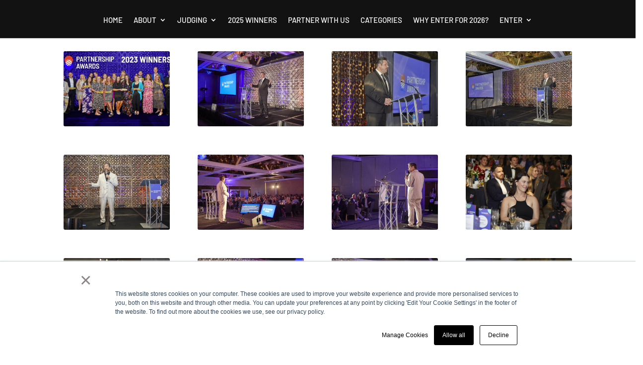

--- FILE ---
content_type: text/css; charset=UTF-8
request_url: https://partnershipawards.com/wp-content/et-cache/1/6/global/et-divi-customizer-global.min.css?ver=1764844103
body_size: 1583
content:
body,.et_pb_column_1_2 .et_quote_content blockquote cite,.et_pb_column_1_2 .et_link_content a.et_link_main_url,.et_pb_column_1_3 .et_quote_content blockquote cite,.et_pb_column_3_8 .et_quote_content blockquote cite,.et_pb_column_1_4 .et_quote_content blockquote cite,.et_pb_blog_grid .et_quote_content blockquote cite,.et_pb_column_1_3 .et_link_content a.et_link_main_url,.et_pb_column_3_8 .et_link_content a.et_link_main_url,.et_pb_column_1_4 .et_link_content a.et_link_main_url,.et_pb_blog_grid .et_link_content a.et_link_main_url,body .et_pb_bg_layout_light .et_pb_post p,body .et_pb_bg_layout_dark .et_pb_post p{font-size:16px}.et_pb_slide_content,.et_pb_best_value{font-size:18px}body{line-height:1.6em}#et_search_icon:hover,.mobile_menu_bar:before,.mobile_menu_bar:after,.et_toggle_slide_menu:after,.et-social-icon a:hover,.et_pb_sum,.et_pb_pricing li a,.et_pb_pricing_table_button,.et_overlay:before,.entry-summary p.price ins,.et_pb_member_social_links a:hover,.et_pb_widget li a:hover,.et_pb_filterable_portfolio .et_pb_portfolio_filters li a.active,.et_pb_filterable_portfolio .et_pb_portofolio_pagination ul li a.active,.et_pb_gallery .et_pb_gallery_pagination ul li a.active,.wp-pagenavi span.current,.wp-pagenavi a:hover,.nav-single a,.tagged_as a,.posted_in a{color:#884ce5}.et_pb_contact_submit,.et_password_protected_form .et_submit_button,.et_pb_bg_layout_light .et_pb_newsletter_button,.comment-reply-link,.form-submit .et_pb_button,.et_pb_bg_layout_light .et_pb_promo_button,.et_pb_bg_layout_light .et_pb_more_button,.et_pb_contact p input[type="checkbox"]:checked+label i:before,.et_pb_bg_layout_light.et_pb_module.et_pb_button{color:#884ce5}.footer-widget h4{color:#884ce5}.et-search-form,.nav li ul,.et_mobile_menu,.footer-widget li:before,.et_pb_pricing li:before,blockquote{border-color:#884ce5}.et_pb_counter_amount,.et_pb_featured_table .et_pb_pricing_heading,.et_quote_content,.et_link_content,.et_audio_content,.et_pb_post_slider.et_pb_bg_layout_dark,.et_slide_in_menu_container,.et_pb_contact p input[type="radio"]:checked+label i:before{background-color:#884ce5}a{color:#3100ff}#main-header,#main-header .nav li ul,.et-search-form,#main-header .et_mobile_menu{background-color:#111111}.nav li ul{border-color:#222222}.et_secondary_nav_enabled #page-container #top-header{background-color:#884ce5!important}#et-secondary-nav li ul{background-color:#884ce5}.et_header_style_centered .mobile_nav .select_page,.et_header_style_split .mobile_nav .select_page,.et_nav_text_color_light #top-menu>li>a,.et_nav_text_color_dark #top-menu>li>a,#top-menu a,.et_mobile_menu li a,.et_nav_text_color_light .et_mobile_menu li a,.et_nav_text_color_dark .et_mobile_menu li a,#et_search_icon:before,.et_search_form_container input,span.et_close_search_field:after,#et-top-navigation .et-cart-info{color:#ffffff}.et_search_form_container input::-moz-placeholder{color:#ffffff}.et_search_form_container input::-webkit-input-placeholder{color:#ffffff}.et_search_form_container input:-ms-input-placeholder{color:#ffffff}#main-header .nav li ul a{color:#cccccc}#top-menu li a{font-size:15px}body.et_vertical_nav .container.et_search_form_container .et-search-form input{font-size:15px!important}#top-menu li a,.et_search_form_container input{font-weight:normal;font-style:normal;text-transform:uppercase;text-decoration:none}.et_search_form_container input::-moz-placeholder{font-weight:normal;font-style:normal;text-transform:uppercase;text-decoration:none}.et_search_form_container input::-webkit-input-placeholder{font-weight:normal;font-style:normal;text-transform:uppercase;text-decoration:none}.et_search_form_container input:-ms-input-placeholder{font-weight:normal;font-style:normal;text-transform:uppercase;text-decoration:none}#main-footer .footer-widget h4,#main-footer .widget_block h1,#main-footer .widget_block h2,#main-footer .widget_block h3,#main-footer .widget_block h4,#main-footer .widget_block h5,#main-footer .widget_block h6{color:#884ce5}.footer-widget li:before{border-color:#884ce5}#footer-widgets .footer-widget li:before{top:10.6px}#footer-bottom .et-social-icon a{font-size:20px}body .et_pb_button{font-size:15px;border-radius:4px}body.et_pb_button_helper_class .et_pb_button,body.et_pb_button_helper_class .et_pb_module.et_pb_button{color:#ffffff}body .et_pb_button:after{font-size:24px}body .et_pb_bg_layout_light.et_pb_button:hover,body .et_pb_bg_layout_light .et_pb_button:hover,body .et_pb_button:hover{color:#ffffff!important;background-color:rgba(255,255,255,0.25);border-radius:4px}h1,h2,h3,h4,h5,h6,.et_quote_content blockquote p,.et_pb_slide_description .et_pb_slide_title{font-weight:normal;font-style:normal;text-transform:uppercase;text-decoration:none;line-height:1.4em}@media only screen and (min-width:981px){.et_header_style_left #et-top-navigation,.et_header_style_split #et-top-navigation{padding:50px 0 0 0}.et_header_style_left #et-top-navigation nav>ul>li>a,.et_header_style_split #et-top-navigation nav>ul>li>a{padding-bottom:50px}.et_header_style_split .centered-inline-logo-wrap{width:100px;margin:-100px 0}.et_header_style_split .centered-inline-logo-wrap #logo{max-height:100px}.et_pb_svg_logo.et_header_style_split .centered-inline-logo-wrap #logo{height:100px}.et_header_style_centered #top-menu>li>a{padding-bottom:18px}.et_header_style_slide #et-top-navigation,.et_header_style_fullscreen #et-top-navigation{padding:41px 0 41px 0!important}.et_header_style_centered #main-header .logo_container{height:100px}.et_header_style_centered #logo{max-height:54%}.et_pb_svg_logo.et_header_style_centered #logo{height:54%}.et_header_style_centered.et_hide_primary_logo #main-header:not(.et-fixed-header) .logo_container,.et_header_style_centered.et_hide_fixed_logo #main-header.et-fixed-header .logo_container{height:18px}.et_fixed_nav #page-container .et-fixed-header#top-header{background-color:#884ce5!important}.et_fixed_nav #page-container .et-fixed-header#top-header #et-secondary-nav li ul{background-color:#884ce5}.et-fixed-header #top-menu a,.et-fixed-header #et_search_icon:before,.et-fixed-header #et_top_search .et-search-form input,.et-fixed-header .et_search_form_container input,.et-fixed-header .et_close_search_field:after,.et-fixed-header #et-top-navigation .et-cart-info{color:#ffffff!important}.et-fixed-header .et_search_form_container input::-moz-placeholder{color:#ffffff!important}.et-fixed-header .et_search_form_container input::-webkit-input-placeholder{color:#ffffff!important}.et-fixed-header .et_search_form_container input:-ms-input-placeholder{color:#ffffff!important}}@media only screen and (min-width:1350px){.et_pb_row{padding:27px 0}.et_pb_section{padding:54px 0}.single.et_pb_pagebuilder_layout.et_full_width_page .et_post_meta_wrapper{padding-top:81px}.et_pb_fullwidth_section{padding:0}}	h1,h2,h3,h4,h5,h6{font-family:'Barlow Semi Condensed',Helvetica,Arial,Lucida,sans-serif}body,input,textarea,select{font-family:'Barlow',Helvetica,Arial,Lucida,sans-serif}.awardsbtn{background:#FE4229;padding:0.5em 0.7em;color:#FFF;text-transform:uppercase;border-radius:0.3em}.et_pb_preload,.et_pb_section.et_pb_section_video.et_pb_preload{background-color:#000000!important}.et_pb_preload:before{display:none!important}.winners_grid .category_sponsor_space{background:#f7f7f7}.et_pb_countdown_timer .section.days p.value:first-letter{font-size:0px;vertical-align:top}.row-inline-buttons{text-align:center!important}.row-inline-buttons .et_pb_button_module_wrapper{display:inline-block}.sponsorGrid{grid-column-gap:2rem}.judgesGrid.screenshot{grid-column-gap:0;grid-row-gap:0;width:1080px;height:1080px;grid-template-columns:repeat(6,1fr);grid-template-rows:repeat(6,1fr)}.judgesGrid.screenshot .judgesText{display:none}.judgesGrid.screenshot .judgesContainer{overflow:hidden}.judgesGrid.screenshot img{width:100%;height:100%;object-fit:cover;object-position:top}#clearSearch{right:0.485em;top:0.485em}.tableNumber span{background:#121212}@media (hover:hover) and (pointer:fine){.tableNumber span:hover{background:#ec157c}}.sponsorGrid .sponsorLogo{padding:0 18px}.sponsorGrid .sponsorLogo img{height:70px}.sponsorGrid{display:grid;grid-column-gap:1rem;grid-row-gap:1rem;grid-template-columns:repeat(4,1fr);justify-items:center;align-items:center}@media (max-width:1200px){.sponsorGrid{grid-template-columns:repeat(2,1fr)}}@media (max-width:700px){.sponsorGrid{grid-template-columns:1fr;grid-row-gap:2rem}}.sponsorGrid .sponsorLogo img{height:unset;aspect-ratio:3 / 1;object-fit:contain;object-position:50% 50%}.panelTrigger.sponsorLogo img{object-position:50% 50%}.votedCategory{white-space:nowrap}.votedCategory::before{content:"SUBMISSION & "}.sponsorLogo{margin-top:1em}.panelTrigger.sponsorLogo img{object-position:0% 0%}#menu-sidebar-quick-links{flex-wrap:nowrap;flex-direction:column}

--- FILE ---
content_type: application/javascript; charset=UTF-8
request_url: https://partnershipawards.com/wp-content/plugins/performancein-awards/js/awards-scripts.js?ver=1.4.3
body_size: 1035
content:
   /*
    * jQuery hashchange event - v1.3 - 7/21/2010
    * http://benalman.com/projects/jquery-hashchange-plugin/
    *
    * Copyright (c) 2010 "Cowboy" Ben Alman
    * Dual licensed under the MIT and GPL licenses.
    * http://benalman.com/about/license/
    */
    (function($,e,b){var c="hashchange",h=document,f,g=$.event.special,i=h.documentMode,d="on"+c in e&&(i===b||i>7);function a(j){j=j||location.href;return"#"+j.replace(/^[^#]*#?(.*)$/,"$1")}$.fn[c]=function(j){return j?this.bind(c,j):this.trigger(c)};$.fn[c].delay=50;g[c]=$.extend(g[c],{setup:function(){if(d){return false}$(f.start)},teardown:function(){if(d){return false}$(f.stop)}});f=(function(){var j={},p,m=a(),k=function(q){return q},l=k,o=k;j.start=function(){p||n()};j.stop=function(){p&&clearTimeout(p);p=b};function n(){var r=a(),q=o(m);if(r!==m){l(m=r,q);$(e).trigger(c)}else{if(q!==m){location.href=location.href.replace(/#.*/,"")+q}}p=setTimeout(n,$.fn[c].delay)}(document.documentMode != undefined)&&!d&&(function(){var q,r;j.start=function(){if(!q){r=$.fn[c].src;r=r&&r+a();q=$('<iframe tabindex="-1" title="empty"/>').hide().one("load",function(){r||l(a());n()}).attr("src",r||"javascript:0").insertAfter("body")[0].contentWindow;h.onpropertychange=function(){try{if(event.propertyName==="title"){q.document.title=h.title}}catch(s){}}}};j.stop=k;o=function(){return a(q.location.href)};l=function(v,s){var u=q.document,t=$.fn[c].domain;if(v!==s){u.title=h.title;u.open();t&&u.write('<script>document.domain="'+t+'"<\/script>');u.close();q.location.hash=v}}})();return j})()})(jQuery,this);

       // SLIDE PANEL SCRIPT
       jQuery(document).ready(function($){

           // On clicking a target update the hash
          $('#page-container, #sponsor-panel, #content-panel').on('click', '.panelTrigger', function(event){
              var hash = $( this ).attr('data-hash');
              location.hash = hash;
          });

           // Close the SPONSOR panel
           $('#sponsor-panel').on('click', function(event){
               if( $(event.target).is('#sponsor-panel') || $(event.target).is('#sponsor-panel-close') ) {
                   history.pushState("", document.title, window.location.pathname);
                   $('#sponsor-panel').removeClass('is-visible');

                   event.preventDefault();
               }
           });

           // Close the CONTENT panel
           $('#content-panel').on('click', function(event){
               if( $(event.target).is('#content-panel') || $(event.target).is('#content-panel-close') ) {
                   history.pushState("", document.title, window.location.pathname);
                   $('#content-panel').removeClass('is-visible');

                   event.preventDefault();
               }
           });


           // When the hash changes fill panel content and open, or close
           $(window).hashchange( function(event){
               var hash = window.location.hash.substring(1);
                   // Exclude any page hash that matches the below options
                   // These are placeholders to be updated as needed
                   // if (hash.match("^sponsor") && hash != "option1" && hash != "option2") {

                    // Check if there is a hash in URL and whether a corresponding element with data attribute exists.
               if ( (hash != "") && ($('*[data-hash="' + hash + '"]').length) ) {
                  var panelTitle = $('*[data-hash="' + hash + '"]').attr('data-title');
                  var htmlString = $('*[data-content="' + hash + '"]').html();
                  var sponsorHtmlString = $('*[data-hash="' + hash + '"]').html();
                  // console.log( htmlString );
                  if (hash.match("^sponsor")) {
                      $( '#sponsor-panelTitle' ).html( panelTitle );
                      $( '#sponsor-profilePanelContent' ).html( sponsorHtmlString );
                      $( '#sponsor-panel' ).addClass('is-visible');
                  } else {
                      $( '#content-panelTitle' ).html( panelTitle );
                      $( '#content-profilePanelContent' ).html( htmlString );
                      $( '#content-panel' ).addClass('is-visible');
                      $( '#sponsor-panel' ).removeClass('is-visible');
                  }
                  event.preventDefault();

               } else {
                   $( '#sponsor-panel' ).removeClass('is-visible');
                   $( '#content-panel' ).removeClass('is-visible');
                   // Check if an in page ID exits for internal ancor link
                   // And scroll to it
                   if( $(window.location.hash).length ) {
                      $('html, body').animate({
                              scrollTop: $(window.location.hash).offset().top
                          }, 'slow');
                   }
               }
           })
           $(window).hashchange();
       });


// ALSO MISC FUNCTIONS

// See https://akveo.github.io/eva-icons
eva.replace();


--- FILE ---
content_type: image/svg+xml
request_url: https://partnershipawards.com/wp-content/uploads/sites/6/2022/10/Hello-Partner-Logo-On-Dark-Grey-RGB.svg
body_size: 1396
content:
<?xml version="1.0" encoding="UTF-8"?> <svg xmlns="http://www.w3.org/2000/svg" xmlns:xlink="http://www.w3.org/1999/xlink" id="Layer_1" viewBox="0 0 836.32 267.44"><defs><style>.cls-1{fill:url(#linear-gradient);}.cls-2{fill:#fff;}</style><linearGradient id="linear-gradient" x1="92.18" y1="265.68" x2="92.18" y2="0" gradientUnits="userSpaceOnUse"><stop offset="0" stop-color="#ff820f"></stop><stop offset="1" stop-color="#ffbe0f"></stop></linearGradient></defs><path class="cls-1" d="M124.82,0V.37c0,14.8,1.21,29.57,3.62,44.17l7.23,43.83c1.51,8.97-3.19,17.62-11.31,21.3l-7.32-43.7c-2.01,.69-3.22,2.72-2.87,4.81l4.44,26.54c1.38,8.24-3.69,16.2-11.75,18.42h0l-7.35-43.79c-2.01,.69-3.22,2.72-2.87,4.81l4.23,25.19c1.43,8.5-3.42,16.81-11.52,19.75h0s-7.36-43.77-7.36-43.77c-2.01,.69-3.22,2.72-2.87,4.82l4.29,25.52c1.42,8.43-3.48,16.65-11.58,19.41l-12.32-72.9c-1.81,3.37-2.45,7.25-1.81,11.03l.75,4.44-3.78,7.03c-2.5,4.6-6.96,7.71-12.29,8.45-3.56,.49-7.18-.34-10.33-2.05l-.15-.08,11.35-20.9c8.36-15.39,12.73-32.62,12.73-50.13V0h0C25.06,0,0,25.06,0,55.98v209.7H55.92v-12.81c0-17.51-4.38-34.74-12.73-50.13l-11.35-20.9,.15-.08c3.16-1.71,6.77-2.54,10.33-2.05,5.33,.74,9.79,3.85,12.3,8.45l14.69,27.13c.63-3.76-.01-7.62-1.83-10.98l-5.23-9.66,9.53-56.89h0c7.34,4.89,12.15,16.01,10.68,24.71l-3.4,20.23c-.35,2.09,.86,4.13,2.87,4.81l7.36-43.77h0c8.1,2.86,12.97,11.12,11.55,19.59l-4.26,25.36c-.35,2.09,.86,4.13,2.87,4.81h0s7.35-43.78,7.35-43.78h.01c8.06,2.31,13.1,10.29,11.72,18.56l-4.42,26.41c-.35,2.09,.86,4.12,2.87,4.81h0s7.32-43.7,7.32-43.7c8.12,3.68,12.82,12.34,11.31,21.3l-7.23,43.86c-2.41,14.59-3.61,29.35-3.61,44.14v.59h59.6V0h-59.54Z"></path><g><path class="cls-2" d="M268.22,69.87h55.85v51.03h18.96V.24h-.35c-10.28,0-18.62,8.33-18.62,18.62V52.29h-55.85V.24h-.35c-10.28,0-18.62,8.33-18.62,18.62V120.9h18.96v-51.03Z"></path><path class="cls-2" d="M404.6,29.54c-10.34,0-21.2,4.14-30.34,11.55-8.97,7.41-15.17,20.17-15.17,35.17,0,19.82,11.03,34.82,25,41.54,7.06,3.28,14.48,4.83,22.24,4.83,15.51,0,27.41-4.65,35.85-14.13l-10.52-10c-7.06,5.51-15.34,8.27-24.82,8.27-15,0-26.72-8.44-29.48-23.79h70.85c4.14-37.92-23.27-53.44-43.61-53.44Zm-27.06,39.65c2.76-15,14.65-23.62,27.06-23.62,6.38,0,12.24,2.07,17.59,6.21,5.34,4.14,8.45,10,9.31,17.41h-53.95Z"></path><path class="cls-2" d="M481.2,.24c-10.28,0-18.62,8.33-18.62,18.62V120.9h18.62V.24Z"></path><path class="cls-2" d="M519.16,.24c-10.28,0-18.62,8.33-18.62,18.62V120.9h18.62V.24Z"></path><path class="cls-2" d="M595.9,119.69c10.86-3.96,20.69-10.86,26.38-23.1,5.69-12.24,5.69-28.44,0-40.68-5.69-12.41-15.52-19.31-26.38-23.27-10.51-4.14-21.03-4.14-31.89,0-10.51,3.96-20.51,10.86-26.2,23.27-5.69,12.24-5.69,28.44,0,40.68,5.69,12.24,15.69,19.14,26.2,23.1,10.86,3.96,21.38,3.96,31.89,0Zm-35.68-21.55c-5.69-5.34-8.62-12.58-8.62-21.89s2.93-16.72,8.62-22.06c5.86-5.35,12.41-8.1,19.82-8.1s13.97,2.76,19.65,8.1c5.86,5.34,8.79,12.58,8.79,22.06s-2.93,16.55-8.79,21.89c-5.69,5.35-12.24,7.93-19.65,7.93s-13.96-2.59-19.82-7.93Z"></path><path class="cls-2" d="M289.77,145.05h-40.51v120.66h18.96v-42.06h21.54c13.45,0,24.13-3.45,31.89-10.52,7.76-7.07,11.72-16.55,11.72-28.27s-3.96-21.37-11.9-28.79c-7.76-7.41-18.44-11.03-31.72-11.03Zm-.86,62.05h-20.69v-44.47h20.69c15.86,0,25.51,7.58,25.51,22.24s-9.65,22.24-25.51,22.24Z"></path><path class="cls-2" d="M416.33,190.73h-1.04c-4.14-8.45-15.52-16.38-29.82-16.38-10.35,0-21.03,3.97-29.82,11.38-8.79,7.41-14.65,20.17-14.65,35.16s5.86,27.76,14.65,35.17c8.79,7.41,19.48,11.38,29.82,11.38,14.3,0,25.68-7.93,29.82-16.37h1.04v14.65h18.62v-89.64h-18.62v14.65Zm-8.28,52.23c-5.69,5.35-12.41,7.93-20.17,7.93s-14.3-2.59-20.17-7.93c-5.69-5.34-8.62-12.58-8.62-22.06s2.93-16.72,8.62-22.07c5.86-5.34,12.58-7.93,20.17-7.93s14.48,2.59,20.17,7.93c5.86,5.35,8.79,12.59,8.79,22.07s-2.93,16.72-8.79,22.06Z"></path><path class="cls-2" d="M544.51,153.15c-10.28,0-18.62,8.33-18.62,18.62v4.31h-12.44s-2.93,0-5.35,0c-16.03,0-30.94,8.97-34.91,22.93v-22.93h-18.62v89.64h18.62v-42.23c1.03-9.31,4.66-16.72,10.69-22.41,6.03-5.69,13.89-9.47,24.74-9.47,2.06,0,4.86,0,4.86,0h12.41v54.3c0,15.34,8.27,20.86,22.06,20.86,6.03,0,11.2-1.03,15.51-3.28v-15.34c-3.73,1.36-7.14,2.04-10.36,2.06-4.73,.03-8.6-3.71-8.6-8.45v-50.16h18.96v-15.52h-18.96v-22.93Z"></path><path class="cls-2" d="M627.88,174.35c-19.65,0-28.96,15.17-30.86,20.34v-18.62h-18.62v89.64h18.62v-53.61c.51-4.66,3.1-9.48,7.41-14.13,4.48-4.83,10.17-7.24,17.07-7.24,12.41,0,21.37,8.1,21.37,24.14v50.85h18.62v-51.88c0-12.93-3.28-22.76-9.83-29.48-6.55-6.73-14.48-10-23.79-10Z"></path><path class="cls-2" d="M720.49,174.35c-10.34,0-21.2,4.14-30.33,11.55-8.97,7.41-15.17,20.17-15.17,35.17,0,19.82,11.03,34.82,25,41.54,7.06,3.28,14.48,4.83,22.24,4.83,15.51,0,27.41-4.65,35.85-14.13l-10.52-10c-7.06,5.51-15.34,8.27-24.82,8.27-15,0-26.72-8.44-29.48-23.79h70.85c4.14-37.92-23.27-53.44-43.61-53.44Zm-27.06,39.65c2.76-15,14.65-23.61,27.06-23.61,6.38,0,12.24,2.06,17.59,6.21,5.34,4.14,8.45,10,9.31,17.41h-53.95Z"></path><path class="cls-2" d="M830.97,174.7c-16.03,0-28.27,10.34-32.23,24.31v-22.93h-18.62v89.64h18.62v-42.23c1.03-9.31,4.66-16.72,10.69-22.41,6.03-5.69,13.45-8.62,22.06-8.62,2.07,0,3.62,.17,4.83,.35v-17.76c-1.21-.17-2.93-.34-5.35-.34Z"></path></g></svg> 